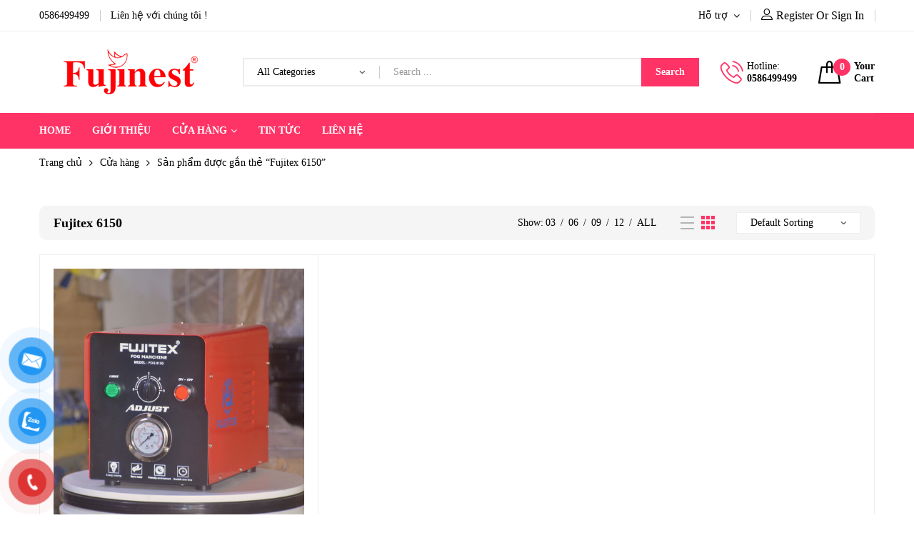

--- FILE ---
content_type: text/html; charset=UTF-8
request_url: https://fujinest.vn/tu-khoa/fujitex-6150/
body_size: 16802
content:
<!DOCTYPE html><html class="no-js" lang="vi"><head>
 <script>(function(w,d,s,l,i){w[l]=w[l]||[];w[l].push({'gtm.start':
new Date().getTime(),event:'gtm.js'});var f=d.getElementsByTagName(s)[0],
j=d.createElement(s),dl=l!='dataLayer'?'&l='+l:'';j.async=true;j.src=
'https://www.googletagmanager.com/gtm.js?id='+i+dl;f.parentNode.insertBefore(j,f);
})(window,document,'script','dataLayer','GTM-WDGK7QR');</script> 
 <script async src="https://www.googletagmanager.com/gtag/js?id=G-DBMZFSJF3V"></script> <script>window.dataLayer = window.dataLayer || [];
  function gtag(){dataLayer.push(arguments);}
  gtag('js', new Date());

  gtag('config', 'G-DBMZFSJF3V');</script> <meta name = 'dmca-site-verify' content = 'WDBoL3p1Zlo5bmw0dUtQMWt3U2ZSQT090' /><meta charset="UTF-8"/><meta name="viewport" content="width=device-width, initial-scale=1.0, maximum-scale=1.0"/><link rel="profile" href="https://gmpg.org/xfn/11"/><title>Fujitex 6150 &#8211; Fujinest</title><meta name='robots' content='max-image-preview:large' /><link rel="alternate" type="application/rss+xml" title="Dòng thông tin Fujinest &raquo;" href="https://fujinest.vn/feed/" /><link rel="alternate" type="application/rss+xml" title="Fujinest &raquo; Dòng bình luận" href="https://fujinest.vn/comments/feed/" /><link rel="alternate" type="application/rss+xml" title="Nguồn cấp Fujinest &raquo; Fujitex 6150 Thẻ" href="https://fujinest.vn/tu-khoa/fujitex-6150/feed/" /><style id='wp-img-auto-sizes-contain-inline-css'>img:is([sizes=auto i],[sizes^="auto," i]){contain-intrinsic-size:3000px 1500px}
/*# sourceURL=wp-img-auto-sizes-contain-inline-css */</style><style id='wp-emoji-styles-inline-css'>img.wp-smiley, img.emoji {
		display: inline !important;
		border: none !important;
		box-shadow: none !important;
		height: 1em !important;
		width: 1em !important;
		margin: 0 0.07em !important;
		vertical-align: -0.1em !important;
		background: none !important;
		padding: 0 !important;
	}
/*# sourceURL=wp-emoji-styles-inline-css */</style><link rel='stylesheet' id='wp-block-library-css' href='https://fujinest.vn/wp-includes/css/dist/block-library/style.min.css' media='all' /><link rel='stylesheet' id='wc-blocks-style-css' href='https://fujinest.vn/wp-content/plugins/woocommerce/assets/client/blocks/wc-blocks.css' media='all' /><style id='global-styles-inline-css'>:root{--wp--preset--aspect-ratio--square: 1;--wp--preset--aspect-ratio--4-3: 4/3;--wp--preset--aspect-ratio--3-4: 3/4;--wp--preset--aspect-ratio--3-2: 3/2;--wp--preset--aspect-ratio--2-3: 2/3;--wp--preset--aspect-ratio--16-9: 16/9;--wp--preset--aspect-ratio--9-16: 9/16;--wp--preset--color--black: #000000;--wp--preset--color--cyan-bluish-gray: #abb8c3;--wp--preset--color--white: #ffffff;--wp--preset--color--pale-pink: #f78da7;--wp--preset--color--vivid-red: #cf2e2e;--wp--preset--color--luminous-vivid-orange: #ff6900;--wp--preset--color--luminous-vivid-amber: #fcb900;--wp--preset--color--light-green-cyan: #7bdcb5;--wp--preset--color--vivid-green-cyan: #00d084;--wp--preset--color--pale-cyan-blue: #8ed1fc;--wp--preset--color--vivid-cyan-blue: #0693e3;--wp--preset--color--vivid-purple: #9b51e0;--wp--preset--gradient--vivid-cyan-blue-to-vivid-purple: linear-gradient(135deg,rgb(6,147,227) 0%,rgb(155,81,224) 100%);--wp--preset--gradient--light-green-cyan-to-vivid-green-cyan: linear-gradient(135deg,rgb(122,220,180) 0%,rgb(0,208,130) 100%);--wp--preset--gradient--luminous-vivid-amber-to-luminous-vivid-orange: linear-gradient(135deg,rgb(252,185,0) 0%,rgb(255,105,0) 100%);--wp--preset--gradient--luminous-vivid-orange-to-vivid-red: linear-gradient(135deg,rgb(255,105,0) 0%,rgb(207,46,46) 100%);--wp--preset--gradient--very-light-gray-to-cyan-bluish-gray: linear-gradient(135deg,rgb(238,238,238) 0%,rgb(169,184,195) 100%);--wp--preset--gradient--cool-to-warm-spectrum: linear-gradient(135deg,rgb(74,234,220) 0%,rgb(151,120,209) 20%,rgb(207,42,186) 40%,rgb(238,44,130) 60%,rgb(251,105,98) 80%,rgb(254,248,76) 100%);--wp--preset--gradient--blush-light-purple: linear-gradient(135deg,rgb(255,206,236) 0%,rgb(152,150,240) 100%);--wp--preset--gradient--blush-bordeaux: linear-gradient(135deg,rgb(254,205,165) 0%,rgb(254,45,45) 50%,rgb(107,0,62) 100%);--wp--preset--gradient--luminous-dusk: linear-gradient(135deg,rgb(255,203,112) 0%,rgb(199,81,192) 50%,rgb(65,88,208) 100%);--wp--preset--gradient--pale-ocean: linear-gradient(135deg,rgb(255,245,203) 0%,rgb(182,227,212) 50%,rgb(51,167,181) 100%);--wp--preset--gradient--electric-grass: linear-gradient(135deg,rgb(202,248,128) 0%,rgb(113,206,126) 100%);--wp--preset--gradient--midnight: linear-gradient(135deg,rgb(2,3,129) 0%,rgb(40,116,252) 100%);--wp--preset--font-size--small: 13px;--wp--preset--font-size--medium: 20px;--wp--preset--font-size--large: 36px;--wp--preset--font-size--x-large: 42px;--wp--preset--font-family--inter: "Inter", sans-serif;--wp--preset--font-family--cardo: Cardo;--wp--preset--spacing--20: 0.44rem;--wp--preset--spacing--30: 0.67rem;--wp--preset--spacing--40: 1rem;--wp--preset--spacing--50: 1.5rem;--wp--preset--spacing--60: 2.25rem;--wp--preset--spacing--70: 3.38rem;--wp--preset--spacing--80: 5.06rem;--wp--preset--shadow--natural: 6px 6px 9px rgba(0, 0, 0, 0.2);--wp--preset--shadow--deep: 12px 12px 50px rgba(0, 0, 0, 0.4);--wp--preset--shadow--sharp: 6px 6px 0px rgba(0, 0, 0, 0.2);--wp--preset--shadow--outlined: 6px 6px 0px -3px rgb(255, 255, 255), 6px 6px rgb(0, 0, 0);--wp--preset--shadow--crisp: 6px 6px 0px rgb(0, 0, 0);}:where(.is-layout-flex){gap: 0.5em;}:where(.is-layout-grid){gap: 0.5em;}body .is-layout-flex{display: flex;}.is-layout-flex{flex-wrap: wrap;align-items: center;}.is-layout-flex > :is(*, div){margin: 0;}body .is-layout-grid{display: grid;}.is-layout-grid > :is(*, div){margin: 0;}:where(.wp-block-columns.is-layout-flex){gap: 2em;}:where(.wp-block-columns.is-layout-grid){gap: 2em;}:where(.wp-block-post-template.is-layout-flex){gap: 1.25em;}:where(.wp-block-post-template.is-layout-grid){gap: 1.25em;}.has-black-color{color: var(--wp--preset--color--black) !important;}.has-cyan-bluish-gray-color{color: var(--wp--preset--color--cyan-bluish-gray) !important;}.has-white-color{color: var(--wp--preset--color--white) !important;}.has-pale-pink-color{color: var(--wp--preset--color--pale-pink) !important;}.has-vivid-red-color{color: var(--wp--preset--color--vivid-red) !important;}.has-luminous-vivid-orange-color{color: var(--wp--preset--color--luminous-vivid-orange) !important;}.has-luminous-vivid-amber-color{color: var(--wp--preset--color--luminous-vivid-amber) !important;}.has-light-green-cyan-color{color: var(--wp--preset--color--light-green-cyan) !important;}.has-vivid-green-cyan-color{color: var(--wp--preset--color--vivid-green-cyan) !important;}.has-pale-cyan-blue-color{color: var(--wp--preset--color--pale-cyan-blue) !important;}.has-vivid-cyan-blue-color{color: var(--wp--preset--color--vivid-cyan-blue) !important;}.has-vivid-purple-color{color: var(--wp--preset--color--vivid-purple) !important;}.has-black-background-color{background-color: var(--wp--preset--color--black) !important;}.has-cyan-bluish-gray-background-color{background-color: var(--wp--preset--color--cyan-bluish-gray) !important;}.has-white-background-color{background-color: var(--wp--preset--color--white) !important;}.has-pale-pink-background-color{background-color: var(--wp--preset--color--pale-pink) !important;}.has-vivid-red-background-color{background-color: var(--wp--preset--color--vivid-red) !important;}.has-luminous-vivid-orange-background-color{background-color: var(--wp--preset--color--luminous-vivid-orange) !important;}.has-luminous-vivid-amber-background-color{background-color: var(--wp--preset--color--luminous-vivid-amber) !important;}.has-light-green-cyan-background-color{background-color: var(--wp--preset--color--light-green-cyan) !important;}.has-vivid-green-cyan-background-color{background-color: var(--wp--preset--color--vivid-green-cyan) !important;}.has-pale-cyan-blue-background-color{background-color: var(--wp--preset--color--pale-cyan-blue) !important;}.has-vivid-cyan-blue-background-color{background-color: var(--wp--preset--color--vivid-cyan-blue) !important;}.has-vivid-purple-background-color{background-color: var(--wp--preset--color--vivid-purple) !important;}.has-black-border-color{border-color: var(--wp--preset--color--black) !important;}.has-cyan-bluish-gray-border-color{border-color: var(--wp--preset--color--cyan-bluish-gray) !important;}.has-white-border-color{border-color: var(--wp--preset--color--white) !important;}.has-pale-pink-border-color{border-color: var(--wp--preset--color--pale-pink) !important;}.has-vivid-red-border-color{border-color: var(--wp--preset--color--vivid-red) !important;}.has-luminous-vivid-orange-border-color{border-color: var(--wp--preset--color--luminous-vivid-orange) !important;}.has-luminous-vivid-amber-border-color{border-color: var(--wp--preset--color--luminous-vivid-amber) !important;}.has-light-green-cyan-border-color{border-color: var(--wp--preset--color--light-green-cyan) !important;}.has-vivid-green-cyan-border-color{border-color: var(--wp--preset--color--vivid-green-cyan) !important;}.has-pale-cyan-blue-border-color{border-color: var(--wp--preset--color--pale-cyan-blue) !important;}.has-vivid-cyan-blue-border-color{border-color: var(--wp--preset--color--vivid-cyan-blue) !important;}.has-vivid-purple-border-color{border-color: var(--wp--preset--color--vivid-purple) !important;}.has-vivid-cyan-blue-to-vivid-purple-gradient-background{background: var(--wp--preset--gradient--vivid-cyan-blue-to-vivid-purple) !important;}.has-light-green-cyan-to-vivid-green-cyan-gradient-background{background: var(--wp--preset--gradient--light-green-cyan-to-vivid-green-cyan) !important;}.has-luminous-vivid-amber-to-luminous-vivid-orange-gradient-background{background: var(--wp--preset--gradient--luminous-vivid-amber-to-luminous-vivid-orange) !important;}.has-luminous-vivid-orange-to-vivid-red-gradient-background{background: var(--wp--preset--gradient--luminous-vivid-orange-to-vivid-red) !important;}.has-very-light-gray-to-cyan-bluish-gray-gradient-background{background: var(--wp--preset--gradient--very-light-gray-to-cyan-bluish-gray) !important;}.has-cool-to-warm-spectrum-gradient-background{background: var(--wp--preset--gradient--cool-to-warm-spectrum) !important;}.has-blush-light-purple-gradient-background{background: var(--wp--preset--gradient--blush-light-purple) !important;}.has-blush-bordeaux-gradient-background{background: var(--wp--preset--gradient--blush-bordeaux) !important;}.has-luminous-dusk-gradient-background{background: var(--wp--preset--gradient--luminous-dusk) !important;}.has-pale-ocean-gradient-background{background: var(--wp--preset--gradient--pale-ocean) !important;}.has-electric-grass-gradient-background{background: var(--wp--preset--gradient--electric-grass) !important;}.has-midnight-gradient-background{background: var(--wp--preset--gradient--midnight) !important;}.has-small-font-size{font-size: var(--wp--preset--font-size--small) !important;}.has-medium-font-size{font-size: var(--wp--preset--font-size--medium) !important;}.has-large-font-size{font-size: var(--wp--preset--font-size--large) !important;}.has-x-large-font-size{font-size: var(--wp--preset--font-size--x-large) !important;}
/*# sourceURL=global-styles-inline-css */</style><style id='classic-theme-styles-inline-css'>/*! This file is auto-generated */
.wp-block-button__link{color:#fff;background-color:#32373c;border-radius:9999px;box-shadow:none;text-decoration:none;padding:calc(.667em + 2px) calc(1.333em + 2px);font-size:1.125em}.wp-block-file__button{background:#32373c;color:#fff;text-decoration:none}
/*# sourceURL=/wp-includes/css/classic-themes.min.css */</style><link rel='stylesheet' id='contact-form-7-css' href='https://fujinest.vn/wp-content/plugins/contact-form-7/includes/css/styles.css' media='all' /><style id='woocommerce-inline-inline-css'>.woocommerce form .form-row .required { visibility: visible; }
/*# sourceURL=woocommerce-inline-inline-css */</style><link rel='stylesheet' id='pzf-style-css' href='https://fujinest.vn/wp-content/plugins/button-contact-vr/legacy/css/style.css' media='all' /><link rel='stylesheet' id='brands-styles-css' href='https://fujinest.vn/wp-content/plugins/woocommerce/assets/css/brands.css' media='all' /><link rel='stylesheet' id='rtwpvs-css' href='https://fujinest.vn/wp-content/plugins/woo-product-variation-swatches/assets/css/rtwpvs.min.css' media='all' /><style id='rtwpvs-inline-css'>.rtwpvs-term:not(.rtwpvs-radio-term) {
                width: 30px;
                height: 30px;
            }

            .rtwpvs-squared .rtwpvs-button-term {
                min-width: 30px;
            }

            .rtwpvs-button-term span {
                font-size: 16px;
            }

            
            
                        .rtwpvs.rtwpvs-attribute-behavior-blur .rtwpvs-term:not(.rtwpvs-radio-term).disabled::before,
            .rtwpvs.rtwpvs-attribute-behavior-blur .rtwpvs-term:not(.rtwpvs-radio-term).disabled::after,
            .rtwpvs.rtwpvs-attribute-behavior-blur .rtwpvs-term:not(.rtwpvs-radio-term).disabled:hover::before,
            .rtwpvs.rtwpvs-attribute-behavior-blur .rtwpvs-term:not(.rtwpvs-radio-term).disabled:hover::after {
                background: #ff0000 !important;
            }

                                    .rtwpvs.rtwpvs-attribute-behavior-blur .rtwpvs-term:not(.rtwpvs-radio-term).disabled img,
            .rtwpvs.rtwpvs-attribute-behavior-blur .rtwpvs-term:not(.rtwpvs-radio-term).disabled span,
            .rtwpvs.rtwpvs-attribute-behavior-blur .rtwpvs-term:not(.rtwpvs-radio-term).disabled:hover img,
            .rtwpvs.rtwpvs-attribute-behavior-blur .rtwpvs-term:not(.rtwpvs-radio-term).disabled:hover span {
                opacity: 0.3;
            }

                    
		
/*# sourceURL=rtwpvs-inline-css */</style><link rel='stylesheet' id='rtwpvs-tooltip-css' href='https://fujinest.vn/wp-content/plugins/woo-product-variation-swatches/assets/css/rtwpvs-tooltip.min.css' media='all' /><link rel='stylesheet' id='mobile-menu-css' href='https://fujinest.vn/wp-content/themes/kuteshop/assets/vendor/mobile-menu/mobile-menu.min.css' media='all' /><link rel='stylesheet' id='scrollbar-css' href='https://fujinest.vn/wp-content/themes/kuteshop/assets/vendor/scrollbar/scrollbar.min.css' media='all' /><link rel='stylesheet' id='animate-css-css' href='https://fujinest.vn/wp-content/themes/kuteshop/assets/css/animate.min.css' media='all' /><link rel='stylesheet' id='chosen-css' href='https://fujinest.vn/wp-content/themes/kuteshop/assets/vendor/chosen/chosen.min.css' media='all' /><link rel='stylesheet' id='slick-css' href='https://fujinest.vn/wp-content/themes/kuteshop/assets/vendor/slick/slick.min.css' media='all' /><link rel='stylesheet' id='kuteshop_default-css' href='https://fujinest.vn/wp-content/themes/kuteshop/assets/css/default.min.css' media='all' /><link rel='stylesheet' id='font-awesome-css' href='https://fujinest.vn/wp-content/plugins/elementor/assets/lib/font-awesome/css/font-awesome.min.css' media='all' /><link rel='stylesheet' id='main-icon-css' href='https://fujinest.vn/wp-content/themes/kuteshop/assets/vendor/main-icon/style.min.css' media='all' /><link rel='stylesheet' id='kuteshop-css' href='https://fujinest.vn/wp-content/themes/kuteshop/assets/css/style.min.css' media='all' /><link rel='stylesheet' id='kuteshop-main-css' href='https://fujinest.vn/wp-content/themes/kuteshop/style.css' media='all' /><style id='kuteshop-main-inline-css'>body{ --main-color-h:345; --main-color-s:100%; --main-color-l:60%; --main-ff:Tahoma;--main-fz:20;--main-cl:#000000;--default-color:#000;}@media (max-width:1499px) and (min-width:992px){body{}} @media (min-width: 1230px){ body{ --main-container:1170px; } body.wcfm-store-page .site #main{ width:1200px !important; } } .vertical-menu > .menu-item:nth-child(n+12){ display: none; } 
/*# sourceURL=kuteshop-main-inline-css */</style><link rel='stylesheet' id='kuteshop-new-css' href='https://fujinest.vn/wp-content/themes/kuteshop/assets/css/style-new.css' media='all' /> <script type="text/template" id="tmpl-variation-template"><div class="woocommerce-variation-description">{{{ data.variation.variation_description }}}</div>
	<div class="woocommerce-variation-price">{{{ data.variation.price_html }}}</div>
	<div class="woocommerce-variation-availability">{{{ data.variation.availability_html }}}</div></script> <script type="text/template" id="tmpl-unavailable-variation-template"><p role="alert">Rất tiếc, sản phẩm này hiện không tồn tại. Hãy chọn một phương thức kết hợp khác.</p></script> <script src="https://fujinest.vn/wp-includes/js/jquery/jquery.min.js" id="jquery-core-js"></script> <script src="https://fujinest.vn/wp-includes/js/jquery/jquery-migrate.min.js" id="jquery-migrate-js"></script> <script src="https://fujinest.vn/wp-content/plugins/woocommerce/assets/js/jquery-blockui/jquery.blockUI.min.js" id="jquery-blockui-js" defer data-wp-strategy="defer"></script> <script id="wc-add-to-cart-js-extra">var wc_add_to_cart_params = {"ajax_url":"/wp-admin/admin-ajax.php","wc_ajax_url":"/?wc-ajax=%%endpoint%%","i18n_view_cart":"Xem gi\u1ecf h\u00e0ng","cart_url":"https://fujinest.vn/gio-hang/","is_cart":"","cart_redirect_after_add":"no"};
//# sourceURL=wc-add-to-cart-js-extra</script> <script src="https://fujinest.vn/wp-content/plugins/woocommerce/assets/js/frontend/add-to-cart.min.js" id="wc-add-to-cart-js" defer data-wp-strategy="defer"></script> <script src="https://fujinest.vn/wp-content/plugins/woocommerce/assets/js/js-cookie/js.cookie.min.js" id="js-cookie-js" defer data-wp-strategy="defer"></script> <script id="woocommerce-js-extra">var woocommerce_params = {"ajax_url":"/wp-admin/admin-ajax.php","wc_ajax_url":"/?wc-ajax=%%endpoint%%"};
//# sourceURL=woocommerce-js-extra</script> <script src="https://fujinest.vn/wp-content/plugins/woocommerce/assets/js/frontend/woocommerce.min.js" id="woocommerce-js" defer data-wp-strategy="defer"></script> <script src="https://fujinest.vn/wp-includes/js/underscore.min.js" id="underscore-js"></script> <script id="wp-util-js-extra">var _wpUtilSettings = {"ajax":{"url":"/wp-admin/admin-ajax.php"}};
//# sourceURL=wp-util-js-extra</script> <script src="https://fujinest.vn/wp-includes/js/wp-util.min.js" id="wp-util-js"></script> <script id="wc-add-to-cart-variation-js-extra">var wc_add_to_cart_variation_params = {"wc_ajax_url":"/?wc-ajax=%%endpoint%%","i18n_no_matching_variations_text":"R\u1ea5t ti\u1ebfc, kh\u00f4ng c\u00f3 s\u1ea3n ph\u1ea9m n\u00e0o ph\u00f9 h\u1ee3p v\u1edbi l\u1ef1a ch\u1ecdn c\u1ee7a b\u1ea1n. H\u00e3y ch\u1ecdn m\u1ed9t ph\u01b0\u01a1ng th\u1ee9c k\u1ebft h\u1ee3p kh\u00e1c.","i18n_make_a_selection_text":"Ch\u1ecdn c\u00e1c t\u00f9y ch\u1ecdn cho s\u1ea3n ph\u1ea9m tr\u01b0\u1edbc khi cho s\u1ea3n ph\u1ea9m v\u00e0o gi\u1ecf h\u00e0ng c\u1ee7a b\u1ea1n.","i18n_unavailable_text":"R\u1ea5t ti\u1ebfc, s\u1ea3n ph\u1ea9m n\u00e0y hi\u1ec7n kh\u00f4ng t\u1ed3n t\u1ea1i. H\u00e3y ch\u1ecdn m\u1ed9t ph\u01b0\u01a1ng th\u1ee9c k\u1ebft h\u1ee3p kh\u00e1c.","i18n_reset_alert_text":"L\u1ef1a ch\u1ecdn c\u1ee7a b\u1ea1n \u0111\u00e3 \u0111\u01b0\u1ee3c \u0111\u1eb7t l\u1ea1i. Vui l\u00f2ng ch\u1ecdn m\u1ed9t s\u1ed1 t\u00f9y ch\u1ecdn s\u1ea3n ph\u1ea9m tr\u01b0\u1edbc khi th\u00eam s\u1ea3n ph\u1ea9m n\u00e0y v\u00e0o gi\u1ecf h\u00e0ng c\u1ee7a b\u1ea1n.","ajax_url":"/wp-admin/admin-ajax.php","i18n_view_cart":"View cart","i18n_add_to_cart":"Add to cart","i18n_select_options":"Select options","cart_url":"https://fujinest.vn/gio-hang/","is_cart":"","cart_redirect_after_add":"no","enable_ajax_add_to_cart":"yes"};
//# sourceURL=wc-add-to-cart-variation-js-extra</script> <script src="https://fujinest.vn/wp-content/plugins/woocommerce/assets/js/frontend/add-to-cart-variation.min.js" id="wc-add-to-cart-variation-js" defer data-wp-strategy="defer"></script> <link rel="https://api.w.org/" href="https://fujinest.vn/wp-json/" /><link rel="alternate" title="JSON" type="application/json" href="https://fujinest.vn/wp-json/wp/v2/product_tag/543" /><link rel="EditURI" type="application/rsd+xml" title="RSD" href="https://fujinest.vn/xmlrpc.php?rsd" /><meta name="generator" content="WordPress 6.9" /><meta name="generator" content="WooCommerce 9.6.3" /> <script>document.documentElement.className = document.documentElement.className.replace( 'no-js', 'js' );</script> <style>.no-js img.lazyload { display: none; }
			figure.wp-block-image img.lazyloading { min-width: 150px; }
							.lazyload, .lazyloading { opacity: 0; }
				.lazyloaded {
					opacity: 1;
					transition: opacity 400ms;
					transition-delay: 0ms;
				}</style><noscript><style>.woocommerce-product-gallery{ opacity: 1 !important; }</style></noscript><meta name="generator" content="Powered by Slider Revolution 6.5.12 - responsive, Mobile-Friendly Slider Plugin for WordPress with comfortable drag and drop interface." /><link rel="preconnect" href="https://fonts.googleapis.com"><link rel="preconnect" href="https://fonts.gstatic.com" crossorigin><link href="https://fonts.googleapis.com/css2?family=Open+Sans:wght@300;400;600;700&display=swap&subset=vietnamese" rel="stylesheet"><style class='wp-fonts-local'>@font-face{font-family:Inter;font-style:normal;font-weight:300 900;font-display:fallback;src:url('https://fujinest.vn/wp-content/plugins/woocommerce/assets/fonts/Inter-VariableFont_slnt,wght.woff2') format('woff2');font-stretch:normal;}
@font-face{font-family:Cardo;font-style:normal;font-weight:400;font-display:fallback;src:url('https://fujinest.vn/wp-content/plugins/woocommerce/assets/fonts/cardo_normal_400.woff2') format('woff2');}</style><link rel="icon" href="https://fujinest.vn/wp-content/uploads/2022/11/cropped-Fujinest-2-64x64.png" sizes="32x32" /><link rel="icon" href="https://fujinest.vn/wp-content/uploads/2022/11/cropped-Fujinest-2-300x300.png" sizes="192x192" /><link rel="apple-touch-icon" href="https://fujinest.vn/wp-content/uploads/2022/11/cropped-Fujinest-2-300x300.png" /><meta name="msapplication-TileImage" content="https://fujinest.vn/wp-content/uploads/2022/11/cropped-Fujinest-2-300x300.png" /> <script>function setREVStartSize(e){
			//window.requestAnimationFrame(function() {
				window.RSIW = window.RSIW===undefined ? window.innerWidth : window.RSIW;
				window.RSIH = window.RSIH===undefined ? window.innerHeight : window.RSIH;
				try {
					var pw = document.getElementById(e.c).parentNode.offsetWidth,
						newh;
					pw = pw===0 || isNaN(pw) ? window.RSIW : pw;
					e.tabw = e.tabw===undefined ? 0 : parseInt(e.tabw);
					e.thumbw = e.thumbw===undefined ? 0 : parseInt(e.thumbw);
					e.tabh = e.tabh===undefined ? 0 : parseInt(e.tabh);
					e.thumbh = e.thumbh===undefined ? 0 : parseInt(e.thumbh);
					e.tabhide = e.tabhide===undefined ? 0 : parseInt(e.tabhide);
					e.thumbhide = e.thumbhide===undefined ? 0 : parseInt(e.thumbhide);
					e.mh = e.mh===undefined || e.mh=="" || e.mh==="auto" ? 0 : parseInt(e.mh,0);
					if(e.layout==="fullscreen" || e.l==="fullscreen")
						newh = Math.max(e.mh,window.RSIH);
					else{
						e.gw = Array.isArray(e.gw) ? e.gw : [e.gw];
						for (var i in e.rl) if (e.gw[i]===undefined || e.gw[i]===0) e.gw[i] = e.gw[i-1];
						e.gh = e.el===undefined || e.el==="" || (Array.isArray(e.el) && e.el.length==0)? e.gh : e.el;
						e.gh = Array.isArray(e.gh) ? e.gh : [e.gh];
						for (var i in e.rl) if (e.gh[i]===undefined || e.gh[i]===0) e.gh[i] = e.gh[i-1];
											
						var nl = new Array(e.rl.length),
							ix = 0,
							sl;
						e.tabw = e.tabhide>=pw ? 0 : e.tabw;
						e.thumbw = e.thumbhide>=pw ? 0 : e.thumbw;
						e.tabh = e.tabhide>=pw ? 0 : e.tabh;
						e.thumbh = e.thumbhide>=pw ? 0 : e.thumbh;
						for (var i in e.rl) nl[i] = e.rl[i]<window.RSIW ? 0 : e.rl[i];
						sl = nl[0];
						for (var i in nl) if (sl>nl[i] && nl[i]>0) { sl = nl[i]; ix=i;}
						var m = pw>(e.gw[ix]+e.tabw+e.thumbw) ? 1 : (pw-(e.tabw+e.thumbw)) / (e.gw[ix]);
						newh =  (e.gh[ix] * m) + (e.tabh + e.thumbh);
					}
					var el = document.getElementById(e.c);
					if (el!==null && el) el.style.height = newh+"px";
					el = document.getElementById(e.c+"_wrapper");
					if (el!==null && el) {
						el.style.height = newh+"px";
						el.style.display = "block";
					}
				} catch(e){
					console.log("Failure at Presize of Slider:" + e)
				}
			//});
		  };</script> <link rel='stylesheet' id='rs-plugin-settings-css' href='https://fujinest.vn/wp-content/plugins/revslider/public/assets/css/rs6.css' media='all' /><style id='rs-plugin-settings-inline-css'>#rs-demo-id {}
/*# sourceURL=rs-plugin-settings-inline-css */</style></head><body class="archive tax-product_tag term-fujitex-6150 term-543 wp-embed-responsive wp-theme-kuteshop theme-kuteshop woocommerce woocommerce-page woocommerce-no-js rtwpvs rtwpvs-rounded rtwpvs-attribute-behavior-blur rtwpvs-archive-align-left rtwpvs-tooltip  kuteshop-4.0.2 header-style-99 elementor-default elementor-kit-5">
<noscript><iframe
height="0" width="0" style="display:none;visibility:hidden" data-src="https://www.googletagmanager.com/ns.html?id=GTM-WDGK7QR" class="lazyload" src="[data-uri]"></iframe></noscript><a href="#" class="overlay-body" aria-hidden="true"></a><div id="page" class="site"><header id="header" class="header style-99"><div class="header-section header-top"><div class="container"><div class="header-inner"><div class="header-start"><div class="menu-menu-01-container"><ul id="menu-menu-01" class="ovic-menu header-submenu header_submenu"><li id="menu-item-66224" class="menu-item menu-item-type-custom menu-item-object-custom menu-item-66224"><a href="tel:0586499499"><span class="text">0586499499</span></a></li><li id="menu-item-66225" class="menu-item menu-item-type-custom menu-item-object-custom menu-item-66225"><a href="mailto:kinhdoanh@mayphunsuonggiatot.vn"><span class="text">Liên hệ với chúng tôi !</span></a></li></ul></div></div><div class="header-end"><div class="menu-menu-02-container"><ul id="menu-menu-02" class="ovic-menu header-submenu header_submenu_2"><li id="menu-item-66226" class="menu-item menu-item-type-custom menu-item-object-custom menu-item-has-children menu-item-66226"><a href="#"><span class="text">Hỗ trợ</span></a><ul class="sub-menu"><li id="menu-item-66232" class="menu-item menu-item-type-post_type menu-item-object-page menu-item-66232"><a href="https://fujinest.vn/huong-dan-mua-hang/"><span class="text">Hướng dẫn mua hàng</span></a></li><li id="menu-item-66227" class="menu-item menu-item-type-post_type menu-item-object-page menu-item-privacy-policy menu-item-66227"><a rel="privacy-policy" href="https://fujinest.vn/chinh-sach-bao-mat/"><span class="text">Chính sách bảo mật</span></a></li><li id="menu-item-66228" class="menu-item menu-item-type-post_type menu-item-object-page menu-item-66228"><a href="https://fujinest.vn/chinh-sach-bao-hanh/"><span class="text">Chính sách bảo hành</span></a></li><li id="menu-item-66229" class="menu-item menu-item-type-post_type menu-item-object-page menu-item-66229"><a href="https://fujinest.vn/chinh-sach-doi-tra-hang/"><span class="text">Chính sách đổi trả hàng</span></a></li><li id="menu-item-66230" class="menu-item menu-item-type-post_type menu-item-object-page menu-item-66230"><a href="https://fujinest.vn/chinh-sach-giao-hang/"><span class="text">Chính sách giao hàng</span></a></li><li id="menu-item-66231" class="menu-item menu-item-type-post_type menu-item-object-page menu-item-66231"><a href="https://fujinest.vn/chinh-sach-thanh-toan/"><span class="text">Chính sách thanh toán</span></a></li></ul></li></ul></div><div class="block-userlink kuteshop-dropdown">
<a class="woo-user-link"
href="">
<span class="icon main-icon-user1"></span>
<span class="text">
Register or Sign in            </span>
</a></div></div></div></div></div><div class="header-section header-mid"><div class="container"><div class="header-inner"><div class="logo"><a href="https://fujinest.vn/"><figure class="logo-image"><img alt="Fujinest"   data-src="https://fujinest.vn/wp-content/uploads/2022/10/Fujinest.png" class="_rw lazyload" src="[data-uri]" /><noscript><img alt="Fujinest" src="https://fujinest.vn/wp-content/uploads/2022/10/Fujinest.png" class="_rw" /></noscript></figure></a></div><div class="block-search"><div class="dgwt-wcas-search-wrapp dgwt-wcas-has-submit js-dgwt-wcas-mobile-overlay-enabled"><form class="search-form dgwt-wcas-search-form" role="search" method="get"
action="https://fujinest.vn/"><div class="category">
<select  name='product_cat' id='1840237046' class='category-search-option' tabindex="1"><option value='0'>All Categories</option><option class="level-0" value="amply-nha-yen">Amply nhà yến</option><option class="level-0" value="chua-phan-loai">Chưa phân loại</option><option class="level-0" value="dung-dich-nha-yen">Dung dịch nhà yến</option><option class="level-0" value="go-nha-yen">Gỗ nhà yến</option><option class="level-0" value="linh-kien-phun-suong">Linh kiện phun sương</option><option class="level-0" value="loa-nha-yen">Loa nhà yến</option><option class="level-0" value="may-phun-suong">Máy phun sương</option><option class="level-0" value="may-tao-am">Máy tạo ẩm</option><option class="level-0" value="thiet-bi-dien">Thiết bị điện</option>
</select></div><div class="dgwt-wcas-sf-wrapp">
<label class="screen-reader-text">
Products search            </label>
<input type="hidden" name="post_type" value="product"/><div class="search-input">
<input id="dgwt-wcas-search-input-7f6"
type="search"
class="input-text dgwt-wcas-search-input"
name="s"
value=""
placeholder="Search ..."
autocomplete="off"
data-custom-params=""
/>
<span class="input-focus"></span><div class="dgwt-wcas-preloader"></div></div>
<button type="submit" class="btn-submit dgwt-wcas-search-submit">
Search            </button></div></form></div></div><div class="header-control"><div class="inner-control"><div class="header-phone "><div class="icon">
<span class="main-icon-phone"></span></div><div class="content"><p class="subtitle">Hotline:</p><p class="title"><a href="tel:0586499499">0586499499</a></p></div></div><div class="block-minicart kuteshop-dropdown main-bora-2">
<a class="woo-cart-link icon-link" href="https://fujinest.vn/gio-hang/" data-kuteshop="kuteshop-dropdown">
<span class="icon main-icon-cart1">
<span class="count">0</span>
</span>
<span class="content">
<span class="text">
Your <br> Cart                </span>
<span class="item">
<span class="count">0</span>
items -                 </span>
<span class="total"><span class="woocommerce-Price-amount amount"><bdi>0&nbsp;<span class="woocommerce-Price-currencySymbol">&#8363;</span></bdi></span></span>
</span>
</a><div class="widget woocommerce widget_shopping_cart"><h2 class="widget-title">Your Cart</h2><div class="widget_shopping_cart_content"></div></div></div></div></div></div></div></div><div class="header-section header-bot header-sticky light main-bg"><div class="container"><div class="header-inner megamenu-wrap"><div class="box-header-nav"><ul id="menu-menu-top" class="kuteshop-nav main-menu horizontal-menu"><li id="menu-item-62" class="menu-item menu-item-type-custom menu-item-object-custom menu-item-home menu-item-62"><a href="http://fujinest.vn/">HOME</a></li><li id="menu-item-60" class="menu-item menu-item-type-post_type menu-item-object-page menu-item-60"><a href="https://fujinest.vn/gioi-thieu/">GIỚI THIỆU</a></li><li id="menu-item-61" class="menu-item menu-item-type-post_type menu-item-object-page menu-item-has-children menu-item-61"><a href="https://fujinest.vn/cua-hang/">CỬA HÀNG</a><ul class="sub-menu"><li id="menu-item-65462" class="menu-item menu-item-type-taxonomy menu-item-object-product_cat menu-item-65462"><a href="https://fujinest.vn/san-pham/amply-nha-yen/">Amply nhà yến</a></li><li id="menu-item-65458" class="menu-item menu-item-type-taxonomy menu-item-object-product_cat menu-item-65458"><a href="https://fujinest.vn/san-pham/loa-nha-yen/">Loa nhà yến</a></li><li id="menu-item-65461" class="menu-item menu-item-type-taxonomy menu-item-object-product_cat menu-item-65461"><a href="https://fujinest.vn/san-pham/thiet-bi-dien/">Thiết bị điện</a></li><li id="menu-item-65456" class="menu-item menu-item-type-taxonomy menu-item-object-product_cat menu-item-65456"><a href="https://fujinest.vn/san-pham/go-nha-yen/">Gỗ nhà yến</a></li><li id="menu-item-65455" class="menu-item menu-item-type-taxonomy menu-item-object-product_cat menu-item-65455"><a href="https://fujinest.vn/san-pham/dung-dich-nha-yen/">Dung dịch nhà yến</a></li><li id="menu-item-65460" class="menu-item menu-item-type-taxonomy menu-item-object-product_cat menu-item-65460"><a href="https://fujinest.vn/san-pham/may-tao-am/">Máy tạo ẩm</a></li><li id="menu-item-65459" class="menu-item menu-item-type-taxonomy menu-item-object-product_cat menu-item-65459"><a href="https://fujinest.vn/san-pham/may-phun-suong/">Máy phun sương</a></li><li id="menu-item-65457" class="menu-item menu-item-type-taxonomy menu-item-object-product_cat menu-item-65457"><a href="https://fujinest.vn/san-pham/linh-kien-phun-suong/">Linh kiện phun sương</a></li></ul></li><li id="menu-item-66060" class="menu-item menu-item-type-post_type menu-item-object-page menu-item-66060"><a href="https://fujinest.vn/tin-tuc/">Tin tức</a></li><li id="menu-item-59" class="menu-item menu-item-type-post_type menu-item-object-page menu-item-59"><a href="https://fujinest.vn/lien-he/">LIÊN HỆ</a></li></ul><div class="mobile-block block-menu-bar">
<a href="javascript:void(0)" class="menu-bar menu-toggle">
<span class="icon ovic-icon-menu"><span class="inner"><span></span><span></span><span></span></span></span>
<span class="text">Main Menu</span>
</a></div></div></div></div></div></header><div class='ovic-menu-clone-wrap'><div class='ovic-menu-panels-actions-wrap'><span class='ovic-menu-current-panel-title'>Main Menu</span><a href='#' class='ovic-menu-close-btn ovic-menu-close-panels'>x</a></div><div class='ovic-menu-panels'><div id='ovic-menu-panel-main-696460caeb703' class='ovic-menu-panel ovic-menu-panel-main'><ul class='depth-0'><li id='ovic-menu-clone-menu-item-62' class=' menu-item menu-item-62'><a href='http://fujinest.vn/'>HOME</a></li><li id='ovic-menu-clone-menu-item-60' class=' menu-item menu-item-60'><a href='https://fujinest.vn/gioi-thieu/'>GIỚI THIỆU</a></li><li id='ovic-menu-clone-menu-item-61' class=' menu-item menu-item-61'><a class='ovic-menu-next-panel' href='#ovic-menu-panel-61' data-target='#ovic-menu-panel-61'></a><a href='https://fujinest.vn/cua-hang/'>CỬA HÀNG</a></li><li id='ovic-menu-clone-menu-item-66060' class=' menu-item menu-item-66060'><a href='https://fujinest.vn/tin-tuc/'>Tin tức</a></li><li id='ovic-menu-clone-menu-item-59' class=' menu-item menu-item-59'><a href='https://fujinest.vn/lien-he/'>LIÊN HỆ</a></li></ul></div><div id='ovic-menu-panel-61' class='ovic-menu-panel ovic-menu-sub-panel ovic-menu-hidden'><ul class='depth-1'><li id='ovic-menu-clone-menu-item-65462' class=' menu-item menu-item-65462'><a href='https://fujinest.vn/san-pham/amply-nha-yen/'>Amply nhà yến</a></li><li id='ovic-menu-clone-menu-item-65458' class=' menu-item menu-item-65458'><a href='https://fujinest.vn/san-pham/loa-nha-yen/'>Loa nhà yến</a></li><li id='ovic-menu-clone-menu-item-65461' class=' menu-item menu-item-65461'><a href='https://fujinest.vn/san-pham/thiet-bi-dien/'>Thiết bị điện</a></li><li id='ovic-menu-clone-menu-item-65456' class=' menu-item menu-item-65456'><a href='https://fujinest.vn/san-pham/go-nha-yen/'>Gỗ nhà yến</a></li><li id='ovic-menu-clone-menu-item-65455' class=' menu-item menu-item-65455'><a href='https://fujinest.vn/san-pham/dung-dich-nha-yen/'>Dung dịch nhà yến</a></li><li id='ovic-menu-clone-menu-item-65460' class=' menu-item menu-item-65460'><a href='https://fujinest.vn/san-pham/may-tao-am/'>Máy tạo ẩm</a></li><li id='ovic-menu-clone-menu-item-65459' class=' menu-item menu-item-65459'><a href='https://fujinest.vn/san-pham/may-phun-suong/'>Máy phun sương</a></li><li id='ovic-menu-clone-menu-item-65457' class=' menu-item menu-item-65457'><a href='https://fujinest.vn/san-pham/linh-kien-phun-suong/'>Linh kiện phun sương</a></li></ul></div></div></div><div id="content" class="container site-content sidebar-full shop-page"><nav class="woocommerce-breadcrumb"><a href="https://fujinest.vn">Trang chủ</a><span class="delimiter"></span><a href="https://fujinest.vn/cua-hang/">Cửa hàng</a><span class="delimiter"></span>Sản phẩm được gắn thẻ &ldquo;Fujitex 6150&rdquo;</nav><div id="primary" class="content-area"><main id="main" class="site-main"><header class="woocommerce-products-header"></header><div class="woocommerce-notices-wrapper"></div><div class="shop-control shop-before-control"><h1 class="page-title entry-title">
<span>Fujitex 6150</span></h1><div class="display-per-page-inline"><p class="title">Show:</p><form class="per-page-form" method="GET" action="https://fujinest.vn/tu-khoa/fujitex-6150/">
<button type="submit" name="product_per_page" value="3"
class="button">
03                </button>
/                            <button type="submit" name="product_per_page" value="6"
class="button">
06                </button>
/                            <button type="submit" name="product_per_page" value="9"
class="button">
09                </button>
/                            <button type="submit" name="product_per_page" value="12"
class="button">
12                </button>
/                            <button type="submit" name="product_per_page" value="-1"
class="button">
All                </button></form></div><div class="display-mode-control"><form class="display-mode" method="get" action="https://fujinest.vn/tu-khoa/fujitex-6150/">
<button type="submit" value="list" name="shop_page_layout" class="mode-list ">
<span class="icon">
<span></span>
<span></span>
<span></span>
</span>
</button>
<button type="submit" value="grid" name="shop_page_layout" class="mode-grid active">
<span class="icon">
<span></span>
<span></span>
<span></span>
<span></span>
<span></span>
<span></span>
<span></span>
<span></span>
<span></span>
</span>
</button></form></div><div class="display-sort-by"><form class="woocommerce-ordering" method="get">
<select name="orderby" class="orderby" aria-label="Đơn hàng của cửa hàng"><option value="menu_order"  selected='selected'>Default Sorting</option><option value="popularity" >Popularity</option><option value="date" >Latest</option><option value="price" >Price: Low To High</option><option value="price-desc" >Price: High To Low</option><option value="sale" >Sale</option><option value="on-sale" >On-Sale</option><option value="feature" >Feature</option>
</select>
<input type="hidden" name="paged" value="1" /></form></div></div><ul class="products shop-page response-content columns-3 ovic-products style-99 labels-not-yes rating-not-yes"><li data-product_id="1886" class="product-item style-99 product type-product post-1886 status-publish first instock product_cat-may-phun-suong product_tag-fujitex-6150 product_tag-may-bom-phun-suong-30-bec product_tag-may-phun-suong-10-bec product_tag-may-phun-suong-15-bec product_tag-may-phun-suong-150-bec product_tag-may-phun-suong-20-bec product_tag-may-phun-suong-30-bec product_tag-may-phun-suong-40-bec product_tag-may-phun-suong-5-bec has-post-thumbnail sale shipping-taxable purchasable product-type-simple"><div class="product-inner cart-tooltip-top"><div class="product-thumb images tooltip-wrap tooltip-top"><div class="product-labels"><span class="onsale product-label"><span class="text">Sale</span><span class="percent"><span class="minus">-</span>15<span class="symbol">%</span></span></span></div><div class="thumb-wrapper" >
<a class="thumb-link hover-zoom woocommerce-product-gallery__image"
href="https://fujinest.vn/cua-hang/may-phun-suong-fujitex-fog-6150/"><figure class="primary-thumb"><img   width="1000" height="1000"  alt="Máy phun sương Fujitex 6150 mặt trước" data-src="https://fujinest.vn/wp-content/uploads/2017/07/May-phun-suong-Fujitex-6150-mat-truoc.jpg" class="attachment-600x600 size-600x600 wp-post-image lazyload" src="[data-uri]"><noscript><img class="attachment-600x600 size-600x600 wp-post-image" src="https://fujinest.vn/wp-content/uploads/2017/07/May-phun-suong-Fujitex-6150-mat-truoc.jpg" width="1000" height="1000"  alt="Máy phun sương Fujitex 6150 mặt trước"></noscript></figure>            </a></div></div><div class="product-info equal-elem"><h2 class="product-title"><a href="https://fujinest.vn/cua-hang/may-phun-suong-fujitex-fog-6150/">Máy phun sương FUJITEX &#8211; Fog 6150</a></h2>
<span class="price"><del aria-hidden="true"><span class="woocommerce-Price-amount amount"><bdi>3.550.000&nbsp;<span class="woocommerce-Price-currencySymbol">&#8363;</span></bdi></span></del> <span class="screen-reader-text">Giá gốc là: 3.550.000&nbsp;&#8363;.</span><ins aria-hidden="true"><span class="woocommerce-Price-amount amount"><bdi>3.000.000&nbsp;<span class="woocommerce-Price-currencySymbol">&#8363;</span></bdi></span></ins><span class="screen-reader-text">Giá hiện tại là: 3.000.000&nbsp;&#8363;.</span></span></div>
<span class="add-to-cart" data-title="Thêm vào giỏ hàng"><a href="https://fujinest.vn/tu-khoa/fujitex-6150/?add-to-cart=1886" data-quantity="1" class="button product_type_simple add_to_cart_button ajax_add_to_cart" data-product_id="1886" data-product_sku="FUJITEX F 799392352" aria-label="Thêm vào giỏ hàng: &ldquo;Máy phun sương FUJITEX - Fog 6150&rdquo;" rel="nofollow" data-success_message="&ldquo;Máy phun sương FUJITEX - Fog 6150&rdquo; đã được thêm vào giỏ hàng của bạn">Thêm vào giỏ hàng</a></span><div class="group-button"></div></div></li></ul><div class="shop-control shop-after-control"><p class="woocommerce-result-count" >
Hiển thị kết quả duy nhất</p></div></main></div></div><div class="container"></div>
<a href="#" class="backtotop action-to-top"></a></div> <script>window.RS_MODULES = window.RS_MODULES || {};
			window.RS_MODULES.modules = window.RS_MODULES.modules || {};
			window.RS_MODULES.waiting = window.RS_MODULES.waiting || [];
			window.RS_MODULES.defered = true;
			window.RS_MODULES.moduleWaiting = window.RS_MODULES.moduleWaiting || {};
			window.RS_MODULES.type = 'compiled';</script> <script type="speculationrules">{"prefetch":[{"source":"document","where":{"and":[{"href_matches":"/*"},{"not":{"href_matches":["/wp-*.php","/wp-admin/*","/wp-content/uploads/*","/wp-content/*","/wp-content/plugins/*","/wp-content/themes/kuteshop/*","/*\\?(.+)"]}},{"not":{"selector_matches":"a[rel~=\"nofollow\"]"}},{"not":{"selector_matches":".no-prefetch, .no-prefetch a"}}]},"eagerness":"conservative"}]}</script> <div id="button-contact-vr" class=""><div id="gom-all-in-one"><div id="contact-vr" class="button-contact"><div class="phone-vr"><div class="phone-vr-circle-fill"></div><div class="phone-vr-img-circle">
<a href="/lien-he/">
<img alt="Liên hệ" data-src="https://fujinest.vn/wp-content/plugins/button-contact-vr/legacy/img/contact.png" class="lazyload" src="[data-uri]" /><noscript><img alt="Liên hệ" src="https://fujinest.vn/wp-content/plugins/button-contact-vr/legacy/img/contact.png" /></noscript>
</a></div></div></div><div id="zalo-vr" class="button-contact"><div class="phone-vr"><div class="phone-vr-circle-fill"></div><div class="phone-vr-img-circle">
<a target="_blank" href="https://zalo.me/0903709707">
<img alt="Zalo" data-src="https://fujinest.vn/wp-content/plugins/button-contact-vr/legacy/img/zalo.png" class="lazyload" src="[data-uri]" /><noscript><img alt="Zalo" src="https://fujinest.vn/wp-content/plugins/button-contact-vr/legacy/img/zalo.png" /></noscript>
</a></div></div></div><div id="phone-vr" class="button-contact"><div class="phone-vr"><div class="phone-vr-circle-fill"></div><div class="phone-vr-img-circle">
<a href="tel:0903709707">
<img alt="Phone" data-src="https://fujinest.vn/wp-content/plugins/button-contact-vr/legacy/img/phone.png" class="lazyload" src="[data-uri]" /><noscript><img alt="Phone" src="https://fujinest.vn/wp-content/plugins/button-contact-vr/legacy/img/phone.png" /></noscript>
</a></div></div></div></div></div> <script type="text/javascript">if (document.querySelector("#all-in-one-vr")) {
                document.querySelector("#all-in-one-vr").addEventListener("click", function() {
                    document.querySelector("#button-contact-vr").classList.toggle("active");
                });
            }

            jQuery(document).ready(function($) {
                // $('#all-in-one-vr').click(function() {
                //     $('#button-contact-vr').toggleClass('active');
                // })
                $('#contact-form-vr').click(function() {
                    $('#popup-form-contact-vr').addClass('active');
                })
                $('div#popup-form-contact-vr .bg-popup-vr,div#popup-form-contact-vr .content-popup-vr .close-popup-vr').click(function() {
                    $('#popup-form-contact-vr').removeClass('active');
                })
                $('#contact-showroom').click(function() {
                    $('#popup-showroom-vr').addClass('active');
                })
                $('div#popup-showroom-vr .bg-popup-vr,.content-popup-vr .close-popup-vr').click(function() {
                    $('#popup-showroom-vr').removeClass('active');
                })
            });</script> <style>.phone-bar a,
                #phone-vr .phone-vr-circle-fill,
                #phone-vr .phone-vr-img-circle,
                #phone-vr .phone-bar a {
                    background-color: #dd3333;
                }

                #phone-vr .phone-vr-circle-fill {
                    opacity: 0.7;
                    box-shadow: 0 0 0 0 #dd3333;
                }

                .phone-bar2 a,
                #phone-vr2 .phone-vr-circle-fill,
                #phone-vr2 .phone-vr-img-circle,
                #phone-vr2 .phone-bar a {
                    background-color: ;
                }

                #phone-vr2 .phone-vr-circle-fill {
                    opacity: 0.7;
                    box-shadow: 0 0 0 0 ;
                }

                .phone-bar3 a,
                #phone-vr3 .phone-vr-circle-fill,
                #phone-vr3 .phone-vr-img-circle,
                #phone-vr3 .phone-bar a {
                    background-color: ;
                }

                #phone-vr3 .phone-vr-circle-fill {
                    opacity: 0.7;
                    box-shadow: 0 0 0 0 ;
                }</style> <script type="application/ld+json">{"@context":"https:\/\/schema.org\/","@type":"BreadcrumbList","itemListElement":[{"@type":"ListItem","position":1,"item":{"name":"Trang ch\u1ee7","@id":"https:\/\/fujinest.vn"}},{"@type":"ListItem","position":2,"item":{"name":"C\u1eeda h\u00e0ng","@id":"https:\/\/fujinest.vn\/cua-hang\/"}},{"@type":"ListItem","position":3,"item":{"name":"S\u1ea3n ph\u1ea9m \u0111\u01b0\u1ee3c g\u1eafn th\u1ebb &amp;ldquo;Fujitex 6150&amp;rdquo;","@id":"https:\/\/fujinest.vn\/tu-khoa\/fujitex-6150\/"}}]}</script> <script>(function () {
			var c = document.body.className;
			c = c.replace(/woocommerce-no-js/, 'woocommerce-js');
			document.body.className = c;
		})();</script> <script src="https://fujinest.vn/wp-includes/js/dist/hooks.min.js" id="wp-hooks-js"></script> <script src="https://fujinest.vn/wp-includes/js/dist/i18n.min.js" id="wp-i18n-js"></script> <script id="wp-i18n-js-after">wp.i18n.setLocaleData( { 'text direction\u0004ltr': [ 'ltr' ] } );
//# sourceURL=wp-i18n-js-after</script> <script src="https://fujinest.vn/wp-content/plugins/contact-form-7/includes/swv/js/index.js" id="swv-js"></script> <script id="contact-form-7-js-translations">( function( domain, translations ) {
	var localeData = translations.locale_data[ domain ] || translations.locale_data.messages;
	localeData[""].domain = domain;
	wp.i18n.setLocaleData( localeData, domain );
} )( "contact-form-7", {"translation-revision-date":"2024-08-11 13:44:17+0000","generator":"GlotPress\/4.0.1","domain":"messages","locale_data":{"messages":{"":{"domain":"messages","plural-forms":"nplurals=1; plural=0;","lang":"vi_VN"},"This contact form is placed in the wrong place.":["Bi\u1ec3u m\u1eabu li\u00ean h\u1ec7 n\u00e0y \u0111\u01b0\u1ee3c \u0111\u1eb7t sai v\u1ecb tr\u00ed."],"Error:":["L\u1ed7i:"]}},"comment":{"reference":"includes\/js\/index.js"}} );
//# sourceURL=contact-form-7-js-translations</script> <script id="contact-form-7-js-before">var wpcf7 = {
    "api": {
        "root": "https:\/\/fujinest.vn\/wp-json\/",
        "namespace": "contact-form-7\/v1"
    },
    "cached": 1
};
//# sourceURL=contact-form-7-js-before</script> <script src="https://fujinest.vn/wp-content/plugins/contact-form-7/includes/js/index.js" id="contact-form-7-js"></script> <script src="https://fujinest.vn/wp-content/plugins/revslider/public/assets/js/rbtools.min.js" defer async id="tp-tools-js"></script> <script src="https://fujinest.vn/wp-content/plugins/revslider/public/assets/js/rs6.min.js" defer async id="revmin-js"></script> <script src="https://fujinest.vn/wp-content/plugins/woocommerce/assets/js/sourcebuster/sourcebuster.min.js" id="sourcebuster-js-js"></script> <script id="wc-order-attribution-js-extra">var wc_order_attribution = {"params":{"lifetime":1.0e-5,"session":30,"base64":false,"ajaxurl":"https://fujinest.vn/wp-admin/admin-ajax.php","prefix":"wc_order_attribution_","allowTracking":true},"fields":{"source_type":"current.typ","referrer":"current_add.rf","utm_campaign":"current.cmp","utm_source":"current.src","utm_medium":"current.mdm","utm_content":"current.cnt","utm_id":"current.id","utm_term":"current.trm","utm_source_platform":"current.plt","utm_creative_format":"current.fmt","utm_marketing_tactic":"current.tct","session_entry":"current_add.ep","session_start_time":"current_add.fd","session_pages":"session.pgs","session_count":"udata.vst","user_agent":"udata.uag"}};
//# sourceURL=wc-order-attribution-js-extra</script> <script src="https://fujinest.vn/wp-content/plugins/woocommerce/assets/js/frontend/order-attribution.min.js" id="wc-order-attribution-js"></script> <script id="rtwpvs-js-extra">var rtwpvs_params = {"is_product_page":"","ajax_url":"/wp-admin/admin-ajax.php","nonce":"2a6181fac4","reselect_clear":"","term_beside_label":"","archive_swatches":"1","enable_ajax_archive_variation":"","archive_swatches_enable_single_attribute":"","archive_swatches_single_attribute":"","archive_swatches_display_event":"click","archive_image_selector":".wp-post-image, .attachment-woocommerce_thumbnail","archive_add_to_cart_text":"","archive_add_to_cart_select_options":"","archive_product_wrapper":".rtwpvs-product,.product-item","archive_product_price_selector":".price","archive_add_to_cart_button_selector":".rtwpvs_add_to_cart, .add_to_cart_button","enable_variation_url":"","enable_archive_variation_url":"","has_wc_bundles":""};
//# sourceURL=rtwpvs-js-extra</script> <script src="https://fujinest.vn/wp-content/plugins/woo-product-variation-swatches/assets/js/rtwpvs.min.js" id="rtwpvs-js"></script> <script src="https://fujinest.vn/wp-content/themes/kuteshop/assets/vendor/mobile-menu/mobile-menu.min.js" id="mobile-menu-js"></script> <script src="https://fujinest.vn/wp-content/themes/kuteshop/assets/vendor/scrollbar/scrollbar.min.js" id="scrollbar-js"></script> <script src="https://fujinest.vn/wp-content/themes/kuteshop/assets/vendor/chosen/chosen.min.js" id="chosen-js"></script> <script src="https://fujinest.vn/wp-content/themes/kuteshop/assets/vendor/slick/slick.min.js" id="slick-js"></script> <script src="https://fujinest.vn/wp-content/themes/kuteshop/assets/vendor/tooltip/tooltip.min.js" id="kuteshop-tooltip-js"></script> <script id="kuteshop-js-extra">var kuteshop_params = {"ajaxurl":"https://fujinest.vn/wp-admin/admin-ajax.php","security":"9595a96826","kuteshop_ajax_url":"/?kuteshop-ajax=%%endpoint%%","ajax_comment":"","tab_warning":"\u003Cstrong\u003EWarning!\u003C/strong\u003E Can not Load Data.","is_mobile":"","is_preview":"","sticky_menu":"none","disable_equal":"1"};
//# sourceURL=kuteshop-js-extra</script> <script src="https://fujinest.vn/wp-content/themes/kuteshop/assets/js/frontend.min.js" id="kuteshop-js"></script> <script src="https://fujinest.vn/wp-content/plugins/wp-smush-pro/app/assets/js/smush-lazy-load.min.js" id="smush-lazy-load-js"></script> <script id="wc-cart-fragments-js-extra">var wc_cart_fragments_params = {"ajax_url":"/wp-admin/admin-ajax.php","wc_ajax_url":"/?wc-ajax=%%endpoint%%","cart_hash_key":"wc_cart_hash_03859fd34b83a2f23cf59da06cdbaff3","fragment_name":"wc_fragments_03859fd34b83a2f23cf59da06cdbaff3","request_timeout":"5000"};
//# sourceURL=wc-cart-fragments-js-extra</script> <script src="https://fujinest.vn/wp-content/plugins/woocommerce/assets/js/frontend/cart-fragments.min.js" id="wc-cart-fragments-js" defer data-wp-strategy="defer"></script> <script id="wp-emoji-settings" type="application/json">{"baseUrl":"https://s.w.org/images/core/emoji/17.0.2/72x72/","ext":".png","svgUrl":"https://s.w.org/images/core/emoji/17.0.2/svg/","svgExt":".svg","source":{"concatemoji":"https://fujinest.vn/wp-includes/js/wp-emoji-release.min.js"}}</script> <script type="module">/*! This file is auto-generated */
const a=JSON.parse(document.getElementById("wp-emoji-settings").textContent),o=(window._wpemojiSettings=a,"wpEmojiSettingsSupports"),s=["flag","emoji"];function i(e){try{var t={supportTests:e,timestamp:(new Date).valueOf()};sessionStorage.setItem(o,JSON.stringify(t))}catch(e){}}function c(e,t,n){e.clearRect(0,0,e.canvas.width,e.canvas.height),e.fillText(t,0,0);t=new Uint32Array(e.getImageData(0,0,e.canvas.width,e.canvas.height).data);e.clearRect(0,0,e.canvas.width,e.canvas.height),e.fillText(n,0,0);const a=new Uint32Array(e.getImageData(0,0,e.canvas.width,e.canvas.height).data);return t.every((e,t)=>e===a[t])}function p(e,t){e.clearRect(0,0,e.canvas.width,e.canvas.height),e.fillText(t,0,0);var n=e.getImageData(16,16,1,1);for(let e=0;e<n.data.length;e++)if(0!==n.data[e])return!1;return!0}function u(e,t,n,a){switch(t){case"flag":return n(e,"\ud83c\udff3\ufe0f\u200d\u26a7\ufe0f","\ud83c\udff3\ufe0f\u200b\u26a7\ufe0f")?!1:!n(e,"\ud83c\udde8\ud83c\uddf6","\ud83c\udde8\u200b\ud83c\uddf6")&&!n(e,"\ud83c\udff4\udb40\udc67\udb40\udc62\udb40\udc65\udb40\udc6e\udb40\udc67\udb40\udc7f","\ud83c\udff4\u200b\udb40\udc67\u200b\udb40\udc62\u200b\udb40\udc65\u200b\udb40\udc6e\u200b\udb40\udc67\u200b\udb40\udc7f");case"emoji":return!a(e,"\ud83e\u1fac8")}return!1}function f(e,t,n,a){let r;const o=(r="undefined"!=typeof WorkerGlobalScope&&self instanceof WorkerGlobalScope?new OffscreenCanvas(300,150):document.createElement("canvas")).getContext("2d",{willReadFrequently:!0}),s=(o.textBaseline="top",o.font="600 32px Arial",{});return e.forEach(e=>{s[e]=t(o,e,n,a)}),s}function r(e){var t=document.createElement("script");t.src=e,t.defer=!0,document.head.appendChild(t)}a.supports={everything:!0,everythingExceptFlag:!0},new Promise(t=>{let n=function(){try{var e=JSON.parse(sessionStorage.getItem(o));if("object"==typeof e&&"number"==typeof e.timestamp&&(new Date).valueOf()<e.timestamp+604800&&"object"==typeof e.supportTests)return e.supportTests}catch(e){}return null}();if(!n){if("undefined"!=typeof Worker&&"undefined"!=typeof OffscreenCanvas&&"undefined"!=typeof URL&&URL.createObjectURL&&"undefined"!=typeof Blob)try{var e="postMessage("+f.toString()+"("+[JSON.stringify(s),u.toString(),c.toString(),p.toString()].join(",")+"));",a=new Blob([e],{type:"text/javascript"});const r=new Worker(URL.createObjectURL(a),{name:"wpTestEmojiSupports"});return void(r.onmessage=e=>{i(n=e.data),r.terminate(),t(n)})}catch(e){}i(n=f(s,u,c,p))}t(n)}).then(e=>{for(const n in e)a.supports[n]=e[n],a.supports.everything=a.supports.everything&&a.supports[n],"flag"!==n&&(a.supports.everythingExceptFlag=a.supports.everythingExceptFlag&&a.supports[n]);var t;a.supports.everythingExceptFlag=a.supports.everythingExceptFlag&&!a.supports.flag,a.supports.everything||((t=a.source||{}).concatemoji?r(t.concatemoji):t.wpemoji&&t.twemoji&&(r(t.twemoji),r(t.wpemoji)))});
//# sourceURL=https://fujinest.vn/wp-includes/js/wp-emoji-loader.min.js</script> <script data-no-optimize="1">!function(t,e){"object"==typeof exports&&"undefined"!=typeof module?module.exports=e():"function"==typeof define&&define.amd?define(e):(t="undefined"!=typeof globalThis?globalThis:t||self).LazyLoad=e()}(this,function(){"use strict";function e(){return(e=Object.assign||function(t){for(var e=1;e<arguments.length;e++){var n,a=arguments[e];for(n in a)Object.prototype.hasOwnProperty.call(a,n)&&(t[n]=a[n])}return t}).apply(this,arguments)}function i(t){return e({},it,t)}function o(t,e){var n,a="LazyLoad::Initialized",i=new t(e);try{n=new CustomEvent(a,{detail:{instance:i}})}catch(t){(n=document.createEvent("CustomEvent")).initCustomEvent(a,!1,!1,{instance:i})}window.dispatchEvent(n)}function l(t,e){return t.getAttribute(gt+e)}function c(t){return l(t,bt)}function s(t,e){return function(t,e,n){e=gt+e;null!==n?t.setAttribute(e,n):t.removeAttribute(e)}(t,bt,e)}function r(t){return s(t,null),0}function u(t){return null===c(t)}function d(t){return c(t)===vt}function f(t,e,n,a){t&&(void 0===a?void 0===n?t(e):t(e,n):t(e,n,a))}function _(t,e){nt?t.classList.add(e):t.className+=(t.className?" ":"")+e}function v(t,e){nt?t.classList.remove(e):t.className=t.className.replace(new RegExp("(^|\\s+)"+e+"(\\s+|$)")," ").replace(/^\s+/,"").replace(/\s+$/,"")}function g(t){return t.llTempImage}function b(t,e){!e||(e=e._observer)&&e.unobserve(t)}function p(t,e){t&&(t.loadingCount+=e)}function h(t,e){t&&(t.toLoadCount=e)}function n(t){for(var e,n=[],a=0;e=t.children[a];a+=1)"SOURCE"===e.tagName&&n.push(e);return n}function m(t,e){(t=t.parentNode)&&"PICTURE"===t.tagName&&n(t).forEach(e)}function a(t,e){n(t).forEach(e)}function E(t){return!!t[st]}function I(t){return t[st]}function y(t){return delete t[st]}function A(e,t){var n;E(e)||(n={},t.forEach(function(t){n[t]=e.getAttribute(t)}),e[st]=n)}function k(a,t){var i;E(a)&&(i=I(a),t.forEach(function(t){var e,n;e=a,(t=i[n=t])?e.setAttribute(n,t):e.removeAttribute(n)}))}function L(t,e,n){_(t,e.class_loading),s(t,ut),n&&(p(n,1),f(e.callback_loading,t,n))}function w(t,e,n){n&&t.setAttribute(e,n)}function x(t,e){w(t,ct,l(t,e.data_sizes)),w(t,rt,l(t,e.data_srcset)),w(t,ot,l(t,e.data_src))}function O(t,e,n){var a=l(t,e.data_bg_multi),i=l(t,e.data_bg_multi_hidpi);(a=at&&i?i:a)&&(t.style.backgroundImage=a,n=n,_(t=t,(e=e).class_applied),s(t,ft),n&&(e.unobserve_completed&&b(t,e),f(e.callback_applied,t,n)))}function N(t,e){!e||0<e.loadingCount||0<e.toLoadCount||f(t.callback_finish,e)}function C(t,e,n){t.addEventListener(e,n),t.llEvLisnrs[e]=n}function M(t){return!!t.llEvLisnrs}function z(t){if(M(t)){var e,n,a=t.llEvLisnrs;for(e in a){var i=a[e];n=e,i=i,t.removeEventListener(n,i)}delete t.llEvLisnrs}}function R(t,e,n){var a;delete t.llTempImage,p(n,-1),(a=n)&&--a.toLoadCount,v(t,e.class_loading),e.unobserve_completed&&b(t,n)}function T(o,r,c){var l=g(o)||o;M(l)||function(t,e,n){M(t)||(t.llEvLisnrs={});var a="VIDEO"===t.tagName?"loadeddata":"load";C(t,a,e),C(t,"error",n)}(l,function(t){var e,n,a,i;n=r,a=c,i=d(e=o),R(e,n,a),_(e,n.class_loaded),s(e,dt),f(n.callback_loaded,e,a),i||N(n,a),z(l)},function(t){var e,n,a,i;n=r,a=c,i=d(e=o),R(e,n,a),_(e,n.class_error),s(e,_t),f(n.callback_error,e,a),i||N(n,a),z(l)})}function G(t,e,n){var a,i,o,r,c;t.llTempImage=document.createElement("IMG"),T(t,e,n),E(c=t)||(c[st]={backgroundImage:c.style.backgroundImage}),o=n,r=l(a=t,(i=e).data_bg),c=l(a,i.data_bg_hidpi),(r=at&&c?c:r)&&(a.style.backgroundImage='url("'.concat(r,'")'),g(a).setAttribute(ot,r),L(a,i,o)),O(t,e,n)}function D(t,e,n){var a;T(t,e,n),a=e,e=n,(t=It[(n=t).tagName])&&(t(n,a),L(n,a,e))}function V(t,e,n){var a;a=t,(-1<yt.indexOf(a.tagName)?D:G)(t,e,n)}function F(t,e,n){var a;t.setAttribute("loading","lazy"),T(t,e,n),a=e,(e=It[(n=t).tagName])&&e(n,a),s(t,vt)}function j(t){t.removeAttribute(ot),t.removeAttribute(rt),t.removeAttribute(ct)}function P(t){m(t,function(t){k(t,Et)}),k(t,Et)}function S(t){var e;(e=At[t.tagName])?e(t):E(e=t)&&(t=I(e),e.style.backgroundImage=t.backgroundImage)}function U(t,e){var n;S(t),n=e,u(e=t)||d(e)||(v(e,n.class_entered),v(e,n.class_exited),v(e,n.class_applied),v(e,n.class_loading),v(e,n.class_loaded),v(e,n.class_error)),r(t),y(t)}function $(t,e,n,a){var i;n.cancel_on_exit&&(c(t)!==ut||"IMG"===t.tagName&&(z(t),m(i=t,function(t){j(t)}),j(i),P(t),v(t,n.class_loading),p(a,-1),r(t),f(n.callback_cancel,t,e,a)))}function q(t,e,n,a){var i,o,r=(o=t,0<=pt.indexOf(c(o)));s(t,"entered"),_(t,n.class_entered),v(t,n.class_exited),i=t,o=a,n.unobserve_entered&&b(i,o),f(n.callback_enter,t,e,a),r||V(t,n,a)}function H(t){return t.use_native&&"loading"in HTMLImageElement.prototype}function B(t,i,o){t.forEach(function(t){return(a=t).isIntersecting||0<a.intersectionRatio?q(t.target,t,i,o):(e=t.target,n=t,a=i,t=o,void(u(e)||(_(e,a.class_exited),$(e,n,a,t),f(a.callback_exit,e,n,t))));var e,n,a})}function J(e,n){var t;et&&!H(e)&&(n._observer=new IntersectionObserver(function(t){B(t,e,n)},{root:(t=e).container===document?null:t.container,rootMargin:t.thresholds||t.threshold+"px"}))}function K(t){return Array.prototype.slice.call(t)}function Q(t){return t.container.querySelectorAll(t.elements_selector)}function W(t){return c(t)===_t}function X(t,e){return e=t||Q(e),K(e).filter(u)}function Y(e,t){var n;(n=Q(e),K(n).filter(W)).forEach(function(t){v(t,e.class_error),r(t)}),t.update()}function t(t,e){var n,a,t=i(t);this._settings=t,this.loadingCount=0,J(t,this),n=t,a=this,Z&&window.addEventListener("online",function(){Y(n,a)}),this.update(e)}var Z="undefined"!=typeof window,tt=Z&&!("onscroll"in window)||"undefined"!=typeof navigator&&/(gle|ing|ro)bot|crawl|spider/i.test(navigator.userAgent),et=Z&&"IntersectionObserver"in window,nt=Z&&"classList"in document.createElement("p"),at=Z&&1<window.devicePixelRatio,it={elements_selector:".lazy",container:tt||Z?document:null,threshold:300,thresholds:null,data_src:"src",data_srcset:"srcset",data_sizes:"sizes",data_bg:"bg",data_bg_hidpi:"bg-hidpi",data_bg_multi:"bg-multi",data_bg_multi_hidpi:"bg-multi-hidpi",data_poster:"poster",class_applied:"applied",class_loading:"litespeed-loading",class_loaded:"litespeed-loaded",class_error:"error",class_entered:"entered",class_exited:"exited",unobserve_completed:!0,unobserve_entered:!1,cancel_on_exit:!0,callback_enter:null,callback_exit:null,callback_applied:null,callback_loading:null,callback_loaded:null,callback_error:null,callback_finish:null,callback_cancel:null,use_native:!1},ot="src",rt="srcset",ct="sizes",lt="poster",st="llOriginalAttrs",ut="loading",dt="loaded",ft="applied",_t="error",vt="native",gt="data-",bt="ll-status",pt=[ut,dt,ft,_t],ht=[ot],mt=[ot,lt],Et=[ot,rt,ct],It={IMG:function(t,e){m(t,function(t){A(t,Et),x(t,e)}),A(t,Et),x(t,e)},IFRAME:function(t,e){A(t,ht),w(t,ot,l(t,e.data_src))},VIDEO:function(t,e){a(t,function(t){A(t,ht),w(t,ot,l(t,e.data_src))}),A(t,mt),w(t,lt,l(t,e.data_poster)),w(t,ot,l(t,e.data_src)),t.load()}},yt=["IMG","IFRAME","VIDEO"],At={IMG:P,IFRAME:function(t){k(t,ht)},VIDEO:function(t){a(t,function(t){k(t,ht)}),k(t,mt),t.load()}},kt=["IMG","IFRAME","VIDEO"];return t.prototype={update:function(t){var e,n,a,i=this._settings,o=X(t,i);{if(h(this,o.length),!tt&&et)return H(i)?(e=i,n=this,o.forEach(function(t){-1!==kt.indexOf(t.tagName)&&F(t,e,n)}),void h(n,0)):(t=this._observer,i=o,t.disconnect(),a=t,void i.forEach(function(t){a.observe(t)}));this.loadAll(o)}},destroy:function(){this._observer&&this._observer.disconnect(),Q(this._settings).forEach(function(t){y(t)}),delete this._observer,delete this._settings,delete this.loadingCount,delete this.toLoadCount},loadAll:function(t){var e=this,n=this._settings;X(t,n).forEach(function(t){b(t,e),V(t,n,e)})},restoreAll:function(){var e=this._settings;Q(e).forEach(function(t){U(t,e)})}},t.load=function(t,e){e=i(e);V(t,e)},t.resetStatus=function(t){r(t)},Z&&function(t,e){if(e)if(e.length)for(var n,a=0;n=e[a];a+=1)o(t,n);else o(t,e)}(t,window.lazyLoadOptions),t});!function(e,t){"use strict";function a(){t.body.classList.add("litespeed_lazyloaded")}function n(){console.log("[LiteSpeed] Start Lazy Load Images"),d=new LazyLoad({elements_selector:"[data-lazyloaded]",callback_finish:a}),o=function(){d.update()},e.MutationObserver&&new MutationObserver(o).observe(t.documentElement,{childList:!0,subtree:!0,attributes:!0})}var d,o;e.addEventListener?e.addEventListener("load",n,!1):e.attachEvent("onload",n)}(window,document);</script></body></html>
<!-- Page optimized by LiteSpeed Cache @2026-01-12 02:47:39 -->

<!-- Page cached by LiteSpeed Cache 6.5.4 on 2026-01-12 02:47:39 -->

--- FILE ---
content_type: text/css
request_url: https://fujinest.vn/wp-content/themes/kuteshop/style.css
body_size: 219
content:
/*
Theme Name:     KuteShop
Theme URI:      https://kuteshop.kutethemes.net/
Author:         Kutethemes
Author URI:     https://kutethemes.com/
Tested up to:   7.3
Requires PHP:   5.6
License:        GNU General Public License v1 or later
License URI:    https://www.gnu.org/licenses/gpl-2.0.html
Text Domain:    kuteshop
Version:        4.0.2
Description:    KuteShop theme Shop is a simple but modern responsive WordPress theme that oozes high-street sophistication. Its sharp lines and flat design style has been designed to be pixel perfect. Simply load your photography and you can have an online shop to matches the likes of Prada, Gucci and Yves St Laurent.
Tags:           two-columns, left-sidebar, custom-background, custom-colors, custom-header, custom-menu, featured-images, translation-ready

This theme, like WordPress, is licensed under the GPL.
Use it to make something cool, have fun, and share what you've learned with others.
*/


--- FILE ---
content_type: text/css
request_url: https://fujinest.vn/wp-content/themes/kuteshop/assets/css/style-new.css
body_size: 1952
content:
/* style-fur */
.header.fur{
    box-shadow: 0 1px #e5e5e5;
}
.header.fur .header-inner{
    padding-inline-start: 40px;
    padding-inline-end: 40px;
}
.header.fur .header-top{
    --main-header-bg: var(--default-color);
    --header-top-devider-h: 0;
    border-bottom: none;
}
.header.fur .header-submenu{
    font-size: 13px;
}
.header.fur .inner-control > * > a > :not(.icon){
    display: none;
}
.header.fur .inner-control > * > a .icon{
    font-size: 24px;
    line-height: 30px;
}
.header.fur .inner-control > * > a .icon .count{
    top: 0;
    right: 0;
    font-size: 10px;
    line-height: 12px;
    min-width: 18px;
    font-weight: 700;
}
.header.fur .inner-control .block-wishlist > a .icon{
    font-size: 25px;
}
/* style-fas_bg */
.header.fas_bg{
    box-shadow: 0 1px #e5e5e5;
}
.header.fas_bg .header-top{
    --header-top-item-mg: 30px;
    --header-top-devider-h: 0;
    border-bottom: none;
}
.header.fas_bg .header-top .header-inner{
    padding: 4px 60px;
}
.header.fas_bg .header-mid .header-inner{
    padding: 12px 40px;
}
.header.fas_bg .inner-control>*>a{
    font-size: 14px;
    line-height: 24px;
    font-weight: 400;
}
.header.fas_bg .block-userlink>a .icon,
.header.fas_bg .inner-control>*>a >:not(.icon){
    display: none;
}
.header.fas_bg .block-userlink>a .text{
    display: block;
}
.header.fas_bg .inner-control>*>a .icon{
    font-size: 24px;
    line-height: 30px;
}
.header.fas_bg .inner-control>*>a .icon .count{
    top: 0;
    right: 0;
    font-size: 10px;
    line-height: 12px;
    min-width: 18px;
}
.header.fas_bg .ovic-icon-menu .inner{
    width: 22px;
    height: 18px;
    margin: 3px 2px;
}
.header.fas_bg .block-menu-bar>a .icon{
    margin-inline-end: 0;
}
.header.fas_bg{}
.header.fas_bg{}
.header.fas_bg{}
.header.fas_bg{}
/* style-sun */
.header.sun{}
/* style-spo */
.header.spo{}
/* style- */
.header.{}
@media (min-width: 768px){
    .header.fur .box-header-nav{
        flex: 1 1 auto;
        width: 1%;
        text-align: center;
    }
    .header.fur .header-mid .header-inner{
        padding-top: 8px;
        padding-bottom: 8px;
    }
    .header.fas_bg .header-control{
        flex: 1 1 auto;
        width: 1%;
    }
}
@media (min-width: 1200px){
    .header.fas_bg .header-mid.is-sticky .header-inner,
    .header.fur .header-mid.is-sticky .header-inner{
        padding-top: 0;
        padding-bottom: 0;
    }
    .header.fas_bg .logo{
        flex: 1 1 auto;
        width: 1%;
    }
}
@media (max-width: 1199px){
    .header.fas_bg .header-top .header-inner{
        padding: 2px 30px;
    }
    .header.fas_bg .header-mid .header-inner{
        padding: 10px 20px;
    }
    .header.fas_bg .header-top{
        --header-top-item-mg: 20px;
    }
}
@media (max-width: 767px){
    .header.fas_bg .header-top .header-inner{
        padding: 0 15px;
    }
    .header.fas_bg .header-mid .header-inner{
        padding: 10px 15px;
    }
    .header.fas_bg .header-top{
        --header-top-item-mg: 10px;
    }
}
/* style-05 */
.ovic-category.style-05 .link{
    display: block;
    text-align: center;
    font-size: 14px;
    line-height: 20px;
    font-weight: 700;
    color: var(--default-color);
    text-transform: uppercase;
}
.ovic-category.style-05 .link:hover .thumb{
    border-color: var(--main-color);
}
.ovic-category.style-05 .thumb{
    display: inline-block;
    vertical-align: top;
    width: 100%;
    max-width: 146px;
    border: 2px solid #eee;
    border-radius: 90px;
    font-size: 50px;
    padding: 45px 15px;
    line-height: 52px;
}
.ovic-category.style-05 .thumb img{
    max-height: 52px;
    width: auto;
    margin: auto;
}
.ovic-category.style-05 .content{
    display: block;
    margin-top: 15px;
}
.ovic-category.style-05 .count{
    color: #aaa;
}
.ovic-category.style-05 .image-effect{
    display: inline-block;
    vertical-align: top;
}
@media (max-width: 767px){
    .ovic-category.style-05 .thumb{
        max-width: 136px;
        padding: 40px 15px;
    }
    .ovic-category.style-05 .content{
        margin-top: 10px;
    }
}
/* style-11 */
.ovic-newsletter.style-11 .text-field{
    border-radius: var(--main-bora);
}
.ovic-newsletter.style-11 .input-text[type]{
    padding: 12px 32px;
    height: 48px;
    font-size: 14px;
}
.ovic-newsletter.style-11 .input-focus{
    border: 2px solid #ddd;
}
.ovic-newsletter.style-11 .submit-newsletter{
    font-weight: 400;
    padding: 12px 46px;
    border-radius: var(--main-bora);
    background-color: var(--default-color);
    margin-inline-start: 7px;
}
.ovic-newsletter.style-11 .submit-newsletter:hover{
    background-color: var(--main-color);
}
@media (max-width: 1199px){
    .ovic-newsletter.style-11 .input-text[type]{
        padding: 11px 20px;
        height: 46px;
    }
    .ovic-newsletter.style-11 .submit-newsletter{
        font-weight: 400;
        padding: 11px 36px;
    }
}
@media (max-width: 767px){
    .ovic-newsletter.style-11 .submit-newsletter{
        width: 100px;
        margin: 7px 0 0;
    }
}
/* style-02 */
.elementor-widget-wp-widget-woocommerce_product_tag_cloud.style-02 .elementor-widget-container>h5{
    font-size: 16px;
    color: #fff;
    margin-bottom: 35px;
}
.elementor-widget-wp-widget-woocommerce_product_tag_cloud.style-02 .tagcloud a{
    padding: 7px 12px;
    box-shadow: none;
}
.elementor-widget-wp-widget-woocommerce_product_tag_cloud.style-02 .tagcloud a:not(:hover){
    background-color: rgba(255,255,255,0.05);
}
@media (max-width: 1199px){
    .elementor-widget-wp-widget-woocommerce_product_tag_cloud.style-02 .elementor-widget-container>h5{
        margin-bottom: 27px;
    }
}
/* style- */
.ovic-.style-{
}
/* style- */
.ovic-.style-{
}
/* style-07 */
.product-item.style-07 .product-inner{
    text-align: center;
}
.product-item.style-07 .yith-wcwl-add-to-wishlist{
    --group-button-s: 30px;
    --group-button-c: var(--main-cl);
    --group-button-c-h: var(--main-color);
    --group-button-p: 3px 0;
    position: absolute;
    top: 10px;
    right: 10px;
}
.product-item.style-07 .product-info{
    padding: 5px 0 0;
}
.product-item.style-07 .product-title{
    text-transform: uppercase;
    font-weight: var(--main-h-fw);
}
.product-item.style-07 .star-rating-wrap{
    margin-top: 6px;
}
.product-item.style-07 .star-rating::before{
    color: #c39d62;
}
.product-item.style-07 .star-rating > span::before{
    content: '\e908\e908\e908\e908\e908';
    color: #c39d62;
}
.product-item.style-07 .rating-count{
    display: none;
}
.product-item.style-07 .price{
    justify-content: center;
    font-size: 14px;
    color: var(--default-color);
    font-weight: var(--main-h-fw);
    margin-top: 2px;
}
.product-item.style-07 .price ins{
    margin-inline-end: 5px;
}
.product-item.style-07 .price del{
    color: #aaa;
    margin: 0;
    font-size: inherit;
}
.product-item.style-07 .add-to-cart > a{
    padding: 0;
    background-color: transparent;
    color: var(--default-color);
    text-decoration: underline;
    margin-top: 2px;
}
.product-item.style-07 .add-to-cart > a:hover{
    color: var(--main-color);
}
.product-item.style-07 .add-to-cart > a::before{
    content: '+';
}
/* style-08 */
.product-item.style-08 .product-inner{
    text-align: center;
}
.product-item.style-08 .product-info{
    padding-top: 12px;
}
.product-item.style-08 .price{
    justify-content: center;
    font-weight: 400;
    font-size: 15px;
    margin-top: 1px;
}
.product-item.style-08 .price ins{
    margin: 0;
}
.product-item.style-08 .price del{
    order: unset;
    font-size: inherit;
    font-weight: inherit;
    margin: 0;
    color: #aaa;
    margin-inline-end: 8px;
}
.product-item.style-08 .yith-wcwl-add-to-wishlist{
    --group-button-s: 30px;
    --group-button-bg: transparent;
    --group-button-c-h: var(--main-color);
    --group-button-bg-h: transparent;
    --group-button-p: 3px 0;
    --group-button-bora: 0;
    position: absolute;
    top: 10px;
    right: 10px;
}
.product-item.style-08 a.yith-wcqv-button{
    position: absolute;
    bottom: 0;
    left: 0;
    right: 0;
    font-size: 14px;
    line-height: 24px;
    padding: 8px 15px;
    color: var(--main-color-t);
    background-color: var(--main-color);
    text-transform: none;
}
.product-item.style-08 a.yith-wcqv-button::before{
    font-size: 21px;
    margin-inline-end: 5px;
}
.product-item.style-08 a.yith-wcqv-button:hover{
    background-color: hsl(var(--main-color-h),var(--main-color-s),calc(var(--main-color-l) * 0.8));
}
.product-item.style-08 .add-to-cart > a{
    font-size: 13px;
    padding: 0;
    color: var(--default-color);
    background-color: transparent;
    border-radius: 0;
    text-decoration: underline;
}
.product-item.style-08 .add-to-cart > a:hover{
    color: var(--main-color);
}
.product-item.style-08 .product-labels{
    position: absolute;
    top: 15px;
    left: 15px;
}
.product-item.style-08 .product-labels>*{
    display: block;
    position: relative;
    top: auto !important;
    bottom: auto !important;
    left: auto !important;
    right: auto !important;
    padding: 5px 9px;
    font-weight: var(--main-h-fw);
    border-radius: var(--main-bora);
    margin-inline-end: 10px;
    margin-bottom: 10px;
    background-color: var(--main-color);
}
.product-item.style-08 .product-labels>.onsale{
    background-color: #d26e4b;
}
.product-item.style-08{}
/* style- */
.product-item.style-{}
/* style- */
.product-item.style-{}
@media (min-width: 1200px){
    .product-item.style-08 .product-inner:not(:hover) .add-to-cart,
    .product-item.style-07 .product-inner:not(:hover) .add-to-cart{
        opacity: 0;
        visibility: hidden;
        -webkit-transform: translateY(-15px);
        -moz-transform: translateY(-15px);
        -ms-transform: translateY(-15px);
        -o-transform: translateY(-15px);
        transform: translateY(-15px);
    }
    .product-item.style-07 .add-to-cart{
        position: absolute;
        top: 100%;
        left: 0;
        right: 0;
        -webkit-transition: all 0.2s ease;
        -moz-transition: all 0.2s ease;
        -o-transition: all 0.2s ease;
        transition: all 0.2s ease;
    }
    .product-item.style-08 .product-inner:not(:hover) a.yith-wcqv-button{
        -webkit-transform: translateY(100%);
        -moz-transform: translateY(100%);
        -ms-transform: translateY(100%);
        -o-transform: translateY(100%);
        transform: translateY(100%);
    }
    .product-item.style-08 a.yith-wcqv-button{
        -webkit-transition: all 0.2s ease;
        -moz-transition: all 0.2s ease;
        -o-transition: all 0.2s ease;
        transition: all 0.2s ease;
    }
    .product-item.style-08 .add-to-cart{
        position: absolute;
        bottom: 0;
        left: 0;
        right: 0;
        -webkit-transition: all 0.2s ease;
        -moz-transition: all 0.2s ease;
        -o-transition: all 0.2s ease;
        transition: all 0.2s ease;
    }
    .product-item.style-08 .product-inner:hover .price{
        opacity: 0;
        visibility: hidden;
    }
    .product-item.style-08 .price{
        -webkit-transition: all 0.2s ease;
        -moz-transition: all 0.2s ease;
        -o-transition: all 0.2s ease;
        transition: all 0.2s ease;
    }
}
@media (max-width: 1199px){
    .product-item.style-07 .yith-wcwl-add-to-wishlist{
        display: none;
    }
    .product-item.style-08 .product-info{
        padding-top: 7px;
    }
}
/* style- */
.product-item.style-{
}
/* style-14 */
.blog-item.style-14 .post-metas{
    margin: 0;
}
.blog-item.style-14 .post-meta{
    font-size: 13px;
    line-height: 20px;
    color: #888;
    margin: 15px 0 2px;
}
.blog-item.style-14 .post-meta:not(:last-child)::after{
    display: inline-block;
    vertical-align: top;
    content: ',';
}
.blog-item.style-14 .post-title{
    font-size: 16px;
    line-height: 1.5;
    font-weight: var(--main-h-fw);
}
.blog-item.style-14{}
.blog-item.style-14{}
.blog-item.style-14{}
/* style- */
.blog-item.style-{}
/* style- */
.blog-item.style-{}
/* style- */
.blog-item.style-{}

/* style- */
.ovic-countdown.style-11 .kuteshop-countdown{
    margin: 0 -7px -10px;
}
.ovic-countdown.style-11 .kuteshop-countdown>*{
    font-size: 14px;
    line-height: 18px;
    min-width: 60px;
    background-color: #fff;
    border-radius: var(--main-bora);
    text-align: center;
    padding: 12px 5px;
    margin: 0 7px 10px;
}
.ovic-countdown.style-11 .kuteshop-countdown>*:hover{
    color: var(--main-color-t);
    background-color: var(--main-color);
}
.ovic-countdown.style-11 .kuteshop-countdown>*:not(:hover) .number{
    color: var(--default-color);
}
.ovic-countdown.style-11 .number{
    font-size: 20px;
    line-height: 1;
    font-weight: var(--main-h-fw);
    display: block;
}
.ovic-countdown.style-11{}
.ovic-countdown.style-11{}
.ovic-countdown.style-11{}
.ovic-countdown.style-11{}
.ovic-countdown.style-11{}
/* style- */
.ovic-countdown.style-{}

/* style-12 */
.ovic-newsletter.style-12 .input-text[type]{
    height: 44px;
    padding: 10px 20px;
}
.ovic-newsletter.style-12 .submit-newsletter{
    font-size: 12px;
    padding: 10px 20px;
}
.ovic-newsletter.style-12{}
.ovic-newsletter.style-12{}
.ovic-newsletter.style-12{}
/* style- */
.ovic-newsletter.style-{}
/* style- */
.ovic-newsletter.style-{}
/* style- */
.ovic-newsletter.style-{}